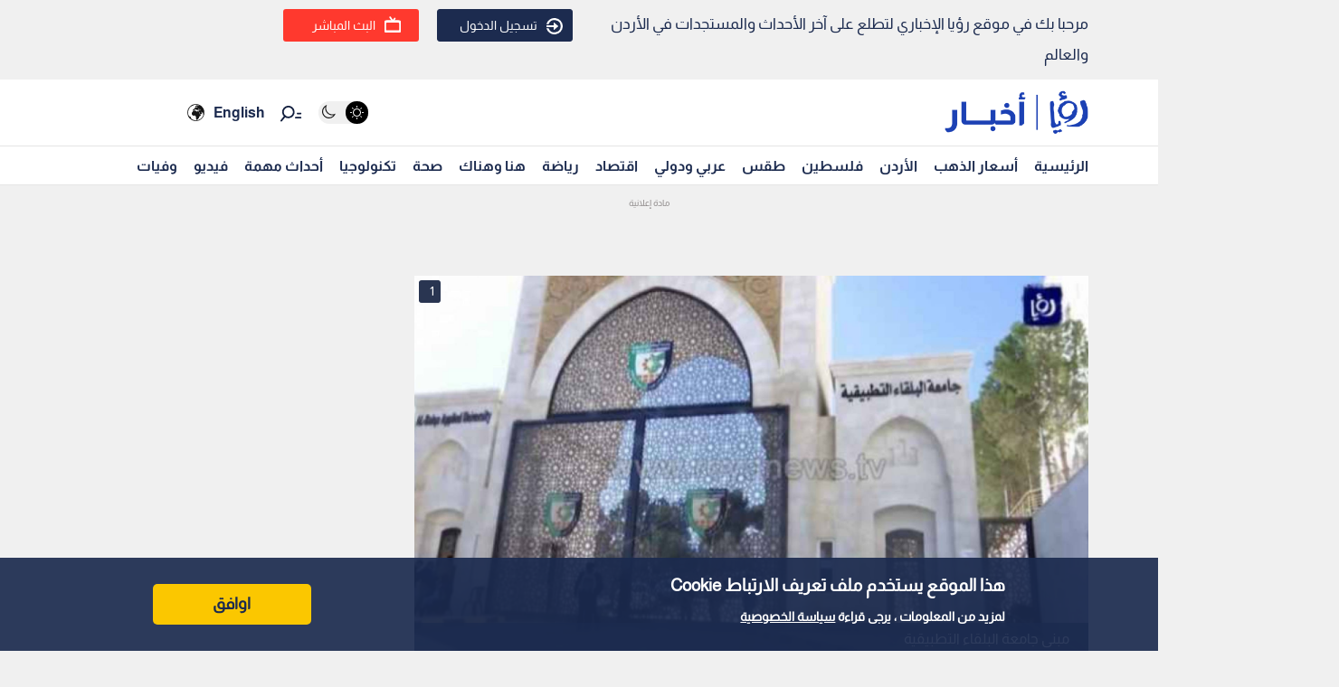

--- FILE ---
content_type: text/html; charset=utf-8
request_url: https://www.google.com/recaptcha/api2/aframe
body_size: 152
content:
<!DOCTYPE HTML><html><head><meta http-equiv="content-type" content="text/html; charset=UTF-8"></head><body><script nonce="NUOGn7T39SX-CbbS-bA2nQ">/** Anti-fraud and anti-abuse applications only. See google.com/recaptcha */ try{var clients={'sodar':'https://pagead2.googlesyndication.com/pagead/sodar?'};window.addEventListener("message",function(a){try{if(a.source===window.parent){var b=JSON.parse(a.data);var c=clients[b['id']];if(c){var d=document.createElement('img');d.src=c+b['params']+'&rc='+(localStorage.getItem("rc::a")?sessionStorage.getItem("rc::b"):"");window.document.body.appendChild(d);sessionStorage.setItem("rc::e",parseInt(sessionStorage.getItem("rc::e")||0)+1);localStorage.setItem("rc::h",'1769742478288');}}}catch(b){}});window.parent.postMessage("_grecaptcha_ready", "*");}catch(b){}</script></body></html>